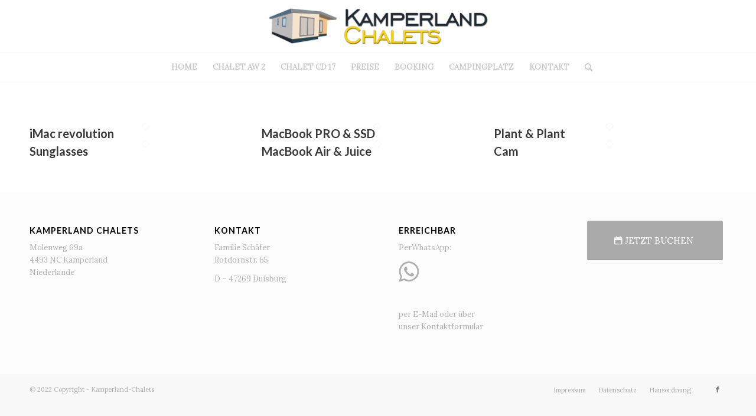

--- FILE ---
content_type: text/css
request_url: https://kamperland-chalets.de/wp-content/plugins/wp-booking-system-premium-authorize-net/assets/css/style-front-end.min.css?ver=1.0.6
body_size: 424
content:
#wpbs-authorize-net-button-container{padding:10px 0 0 0!important;margin:0!important}#wpbs-authorize-net-button-container label{display:block!important;padding:0 0 5px 0!important;margin:0!important;font-size:16px!important;line-height:22px!important;font-weight:700!important;-webkit-box-sizing:border-box;-moz-box-sizing:border-box;box-sizing:border-box;text-align:left!important}#wpbs-authorize-net-button-container input{width:100%!important;padding:0 0 0 14px!important;margin:0 0 15px 0!important;font-size:16px!important;height:38px!important;line-height:38px!important;font-family:inherit!important;background-color:#fff!important;border:1px solid #ccc!important;box-shadow:none!important;border-radius:2px!important;outline:0!important;-webkit-appearance:none!important;appearance:none!important;-webkit-box-sizing:border-box;-moz-box-sizing:border-box;box-sizing:border-box;-moz-transition:border-color .2s ease;-webkit-transition:border-color .2s ease;-o-transition:border-color .2s ease;transition:border-color .2s ease}#wpbs-authorize-net-button-container #wpbs-authorize-net-submit{width:auto!important;padding:10px 15px 10px 15px!important;margin:13px 0 0 0!important;font-size:18px!important;height:auto!important;line-height:24px!important;font-family:inherit!important;font-weight:700!important;color:#fff!important;background-color:#aaa!important;border:none!important;box-shadow:none!important;border-radius:2px!important;outline:0!important;-webkit-appearance:none!important;appearance:none!important;-webkit-box-sizing:border-box;-moz-box-sizing:border-box;box-sizing:border-box;-moz-transition:all .2s ease;-webkit-transition:all .2s ease;-o-transition:all .2s ease;transition:all .2s ease}#wpbs-authorize-net-button-container #wpbs-authorize-net-submit:hover{background-color:#7f7f7f!important;color:#fff!important;cursor:pointer!important}#wpbs-authorize-net-button-container .wpbs-authorize-net-form-error{padding:0!important;font-size:14px!important;line-height:14px!important;color:#ff2300!important;margin:-5px 0 10px 0!important}#wpbs-authorize-net-button-container .wpbs-authorize-net-powered-by{float:right;margin-top:21px}

--- FILE ---
content_type: text/css
request_url: https://kamperland-chalets.de/wp-content/plugins/wp-booking-system-premium-gopay/assets/css/style-front-end.min.css?ver=1.0.6
body_size: 420
content:
.wpbs-main-wrapper .wpbs-payment-confirmation #gopay-payment-button{display:block}#gopay-payment-button button{width:100%!important;padding:10px 15px 10px 15px!important;margin:0!important;font-size:18px!important;height:auto!important;line-height:24px!important;font-family:inherit!important;font-weight:700!important;color:#fff;background-color:#1899d6;border:none;box-shadow:none!important;border-radius:2px!important;outline:0!important;cursor:pointer}#gopay-payment-button button:hover{background-color:#25aae8}#gopay-payment-button button span{line-height:42px;display:inline-block;font-size:14px;font-weight:700}#gopay-payment-button button svg{width:102px;display:inline-block;top:6px;position:relative;padding-left:5px}.wpbs-payment-confirmation-gopay-form{padding:10px 0 0 0!important;margin:0!important}.wpbs-payment-confirmation-gopay-form label{display:block!important;padding:0 0 5px 0!important;margin:0!important;font-size:16px!important;line-height:22px!important;font-weight:700!important;-webkit-box-sizing:border-box;-moz-box-sizing:border-box;box-sizing:border-box;text-align:left!important}.wpbs-payment-confirmation-gopay-form input.wpbs-payment-confirmation-gopay-input{width:100%!important;padding:0 0 0 14px!important;margin:0 0 15px 0!important;font-size:16px!important;height:38px!important;line-height:38px!important;font-family:inherit!important;background-color:#fff!important;border:1px solid #ccc!important;box-shadow:none!important;border-radius:2px!important;outline:0!important;-webkit-appearance:none!important;appearance:none!important;-webkit-box-sizing:border-box;-moz-box-sizing:border-box;box-sizing:border-box;-moz-transition:border-color .2s ease;-webkit-transition:border-color .2s ease;-o-transition:border-color .2s ease;transition:border-color .2s ease}

--- FILE ---
content_type: text/css
request_url: https://kamperland-chalets.de/wp-content/uploads/avia_posts_css/post-142.css?ver=ver-1759427391
body_size: 576
content:
.flex_column.av-33scni-c7ec2f6b23e65a4bcfcfe998b678eef6{
border-radius:0px 0px 0px 0px;
-webkit-border-radius:0px 0px 0px 0px;
-moz-border-radius:0px 0px 0px 0px;
}

#top .av-special-heading.av-2wkrqu-ca080557e8093e5b340c40b3569b8b4a{
padding-bottom:10px;
color:#000000;
font-size:40px;
}
body .av-special-heading.av-2wkrqu-ca080557e8093e5b340c40b3569b8b4a .av-special-heading-tag .heading-char{
font-size:25px;
}
#top #wrap_all .av-special-heading.av-2wkrqu-ca080557e8093e5b340c40b3569b8b4a .av-special-heading-tag{
font-size:40px;
}
.av-special-heading.av-2wkrqu-ca080557e8093e5b340c40b3569b8b4a .special-heading-inner-border{
border-color:#000000;
}
.av-special-heading.av-2wkrqu-ca080557e8093e5b340c40b3569b8b4a .av-subheading{
font-size:12px;
}

.flex_column.av-2sdkue-37287a1e4e1240e6ee4ab6af83f19ba0{
border-radius:0px 0px 0px 0px;
-webkit-border-radius:0px 0px 0px 0px;
-moz-border-radius:0px 0px 0px 0px;
}

.flex_column.av-2enjcm-83dcc5536693d856f2bdddb49f43b18a{
border-radius:0px 0px 0px 0px;
-webkit-border-radius:0px 0px 0px 0px;
-moz-border-radius:0px 0px 0px 0px;
}

.flex_column.av-236at2-4be119902af27dd16eca0cff09167a1a{
border-radius:0px 0px 0px 0px;
-webkit-border-radius:0px 0px 0px 0px;
-moz-border-radius:0px 0px 0px 0px;
}

.avia-image-container.av-1xraqu-8f4568ac1f92955b0fd9df12ef2f8e1a .av-image-caption-overlay-center{
color:#ffffff;
}

.flex_column.av-1pmosm-74cffc81d2913b46f020072acce8f55a{
border-radius:0px 0px 0px 0px;
-webkit-border-radius:0px 0px 0px 0px;
-moz-border-radius:0px 0px 0px 0px;
}

.avia-image-container.av-1lm53a-fcd26710a255b73ae771325681539139 .av-image-caption-overlay-center{
color:#ffffff;
}

.flex_column.av-1flmc6-1b0e44a74404d467cccb677c1b119a6a{
border-radius:0px 0px 0px 0px;
-webkit-border-radius:0px 0px 0px 0px;
-moz-border-radius:0px 0px 0px 0px;
}

.avia-image-container.av-1b8uti-77df4c452a5fc363cf512956597e67ac .av-image-caption-overlay-center{
color:#ffffff;
}

.flex_column.av-14lsc6-04c541141323aa73520ca58072dea82e{
border-radius:0px 0px 0px 0px;
-webkit-border-radius:0px 0px 0px 0px;
-moz-border-radius:0px 0px 0px 0px;
}

.avia-image-container.av-uznou-758f9a37cace2b4b0ed6dcd8db5b4099 .av-image-caption-overlay-center{
color:#ffffff;
}

.flex_column.av-swd1i-bce53311babab98179e1e7d23ed7a3b4{
border-radius:0px 0px 0px 0px;
-webkit-border-radius:0px 0px 0px 0px;
-moz-border-radius:0px 0px 0px 0px;
}

.avia-image-container.av-m7gz2-623d104c3318619b3c8270009cd9046e .av-image-caption-overlay-center{
color:#ffffff;
}

.flex_column.av-fglx2-b78f1097932894a442b8efc66582d658{
border-radius:0px 0px 0px 0px;
-webkit-border-radius:0px 0px 0px 0px;
-moz-border-radius:0px 0px 0px 0px;
}



--- FILE ---
content_type: text/javascript
request_url: https://kamperland-chalets.de/wp-content/plugins/wp-booking-system-premium-multiple-currencies/assets/js/script-front-end.min.js?ver=1.0.6
body_size: 273
content:
jQuery((function($){$(".wpbs-currency-toggle-wrapper").length&&$(".wpbs-currency-toggle-wrapper .wpbs-currency-toggle-button span").html($(".wpbs-currency-toggle-wrapper .wpbs-currency-toggle-selected").html()),$(document).on("click",".wpbs-currency-toggle-wrapper .wpbs-currency-toggle-button",(function(e){e.preventDefault(),e.stopPropagation(),$(this).toggleClass("wpbs-currency-toggle-button-active"),$(".wpbs-currency-toggle-wrapper .wpbs-currency-toggle-list").toggleClass("wpbs-currency-toggle-list-visible")})),$(document).on("click",".wpbs-currency-toggle-wrapper",(function(e){e.stopPropagation()})),$(document).on("click","body",(function(){$(".wpbs-currency-toggle-wrapper .wpbs-currency-toggle-button").removeClass("wpbs-currency-toggle-button-active"),$(".wpbs-currency-toggle-wrapper .wpbs-currency-toggle-list").removeClass("wpbs-currency-toggle-list-visible")})),$(document).on("click",".wpbs-currency-toggle-wrapper .wpbs-currency-toggle-list a",(function(e){e.preventDefault(),e.stopPropagation(),$currency=$(this),$currencyData=$currency.data("wpbs-currency-value"),$(".wpbs-currency-toggle-wrapper .wpbs-currency-toggle-list a").removeClass("wpbs-currency-toggle-selected"),$currency.addClass("wpbs-currency-toggle-selected"),$(".wpbs-currency-toggle-wrapper .wpbs-currency-toggle-button span").html($(".wpbs-currency-toggle-wrapper .wpbs-currency-toggle-selected").html()),$(".wpbs-currency-toggle-wrapper .wpbs-currency-toggle-list").removeClass("wpbs-currency-toggle-list-visible"),$(".wpbs-currency-toggle-wrapper .wpbs-currency-toggle-button").removeClass("wpbs-currency-toggle-button-active"),$currency.parents(".wpbs-form-container").find("input.wpbs-custom-currency").val($currency.data("wpbs-currency-value")),$(document).trigger("wpbs_calculate_price")}))}));